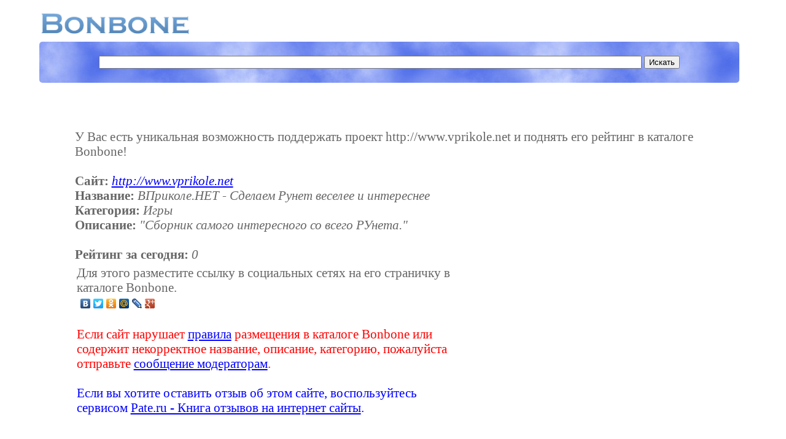

--- FILE ---
content_type: text/html; charset=WINDOWS-1251
request_url: https://bonbone.ru/catalogue/sms/215509
body_size: 2570
content:
<!DOCTYPE HTML PUBLIC "-//W3C//DTD HTML 4.01//EN" "http://www.w3.org/TR/html4/strict.dtd">
<html>
<head>
<title>ВПриколе.НЕТ - Сделаем Рунет веселее и интереснее (http://www.vprikole.net)</title>
<meta http-equiv="Content-Type" content="text/html; charset=windows-1251">
<meta name="description" content="Популярный каталог ресурсов интернет">
<meta name="keywords" content="Популярный каталог ресурсов интернет, каталог сайтов, каталог ссылок, обмен ссылками">
<meta name="searchtitle" content="Популярный каталог ресурсов интернет, каталог сайтов, каталог ссылок, обмен ссылками">
<meta name="ROBOTS" content="ALL">
<meta name="revisit-after" content="1 day">
<meta name="google-site-verification" content="3FxC1eLNTTSo8dp8ZugFBL1Iakq5ObaBGSKCeOxn7jI">
<meta name="yandex-verification" content="bac53af28132b419">
<link rel="stylesheet" href="https://bonbone.ru/style/main.css" type="text/css">
<link rel="shortcut icon" href="https://bonbone.ru/favicon.ico">
<script type="text/javascript" async="" src="https://www.acint.net/aci.js"></script><script type="text/javascript" async="" src="https://ssl.google-analytics.com/ga.js"></script><script type="text/javascript" async="" src="https://mc.yandex.ru/metrika/watch.js"></script><script data-ad-client="ca-pub-0512976732158308" async="" src="https://pagead2.googlesyndication.com/pagead/js/adsbygoogle.js"></script>
</head>
<!-- begin of Top100 code -->
<script id="top100Counter" type="text/javascript" src="http://counter.rambler.ru/top100.jcn?1722561"></script><noscript><img src="http://counter.rambler.ru/top100.cnt?1722561" alt="" width="1" height="1" border="0"></noscript>
<!-- end of Top100 code -->
<!-- Yandex.Metrika counter -->
<script type="text/javascript">
(function (d, w, c) {
    (w[c] = w[c] || []).push(function() {
        try {
            w.yaCounter777535 = new Ya.Metrika({id:777535,
                    trackLinks:true});
        } catch(e) { }
    });

    var n = d.getElementsByTagName("script")[0],
        s = d.createElement("script"),
        f = function () { n.parentNode.insertBefore(s, n); };
    s.type = "text/javascript";
    s.async = true;
    s.src = (d.location.protocol == "https:" ? "https:" : "http:") + "//mc.yandex.ru/metrika/watch.js";

    if (w.opera == "[object Opera]") {
        d.addEventListener("DOMContentLoaded", f, false);
    } else { f(); }
})(document, window, "yandex_metrika_callbacks");
</script>
<noscript><div><img src="//mc.yandex.ru/watch/777535" style="position:absolute; left:-9999px;" alt="" /></div></noscript>
<!-- /Yandex.Metrika counter -->

<script type="text/javascript">

  var _gaq = _gaq || [];
  _gaq.push(['_setAccount', 'UA-16449125-1']);
  _gaq.push(['_trackPageview']);

  (function() {
    var ga = document.createElement('script'); ga.type = 'text/javascript'; ga.async = true;
    ga.src = ('https:' == document.location.protocol ? 'https://ssl' : 'http://www') + '.google-analytics.com/ga.js';
    var s = document.getElementsByTagName('script')[0]; s.parentNode.insertBefore(ga, s);
  })();

</script><body>

<script type="text/javascript">
<!--
var _acic={dataProvider:10};(function(){var e=document.createElement("script");e.type="text/javascript";e.async=true;e.src="https://www.acint.net/aci.js";var t=document.getElementsByTagName("script")[0];t.parentNode.insertBefore(e,t)})()
//-->
</script><br>
<table width=98% border=0><tr><td><a class='logo' href="https://bonbone.ru/"><img
style="border: 0px solid ; width: 244px; height: 36px;"
alt="Bonbone - Популярный каталог ресурсов интернет"
src="https://bonbone.ru//bonbone.png"></a></td></table>
<div class="search">
<form action="https://bonbone.ru/catalogue/s" method="post"><div align='center'>
<input name="url" type="text" value="
" class='searchbox'> <input type="submit" value="Искать" >
</div>
</form>
</div><br>

<div class='sms'>
У Вас есть уникальная возможность поддержать проект http://www.vprikole.net и поднять его рейтинг в каталоге Bonbone!<br><br>
<b>Сайт:</b> <i><a href='http://www.vprikole.net' target='_blank'>http://www.vprikole.net</a></i><br>
<b>Название:</b> <i>ВПриколе.НЕТ - Сделаем Рунет веселее и интереснее</i><br>
<b>Категория:</b> <i>Игры</i><br>
<b>Описание:</b> <i>"Сборник самого интересного со всего РУнета."</i><br><br>
<b>Рейтинг за сегодня:</b> <i>0</i>
<table width='90%' border=0>
<tr><td>
Для этого разместите ссылку в социальных сетях на его страничку в каталоге Bonbone.<br>
<script type="text/javascript" src="//yandex.st/share/share.js" charset="utf-8"></script>
<div class="yashare-auto-init" data-yashareL10n="ru" data-yashareType="none" data-yashareQuickServices="yaru,vkontakte,facebook,twitter,odnoklassniki,moimir,lj,friendfeed,moikrug,gplus"></div> 
<br>
<div style="color: red">Если сайт нарушает <a
href="https://bonbone.ru/catalogue/pravila" target='_blank'>правила</a> размещения в каталоге Bonbone или содержит некорректное название, описание, категорию, пожалуйста отправьте <a
href="https://bonbone.ru/catalogue/complaint/215509" target='_blank'>сообщение модераторам</a>.<br></div><br>
<div style="color: blue">Если вы хотите оставить отзыв об этом сайте, воспользуйтесь сервисом <a
href="http://pate.ru/catalogue/complaint/215509" target='_blank'>Pate.ru - Книга отзывов на интернет сайты</a>.<br>
</div>
</td>
<td width=310>
<script async src="https://pagead2.googlesyndication.com/pagead/js/adsbygoogle.js"></script>
<!-- 300x250, Bonbone -  подробнее -->
<ins class="adsbygoogle"
     style="display:block"
     data-ad-client="ca-pub-0512976732158308"
     data-ad-slot="0817131857"
     data-ad-format="auto"
     data-full-width-responsive="true"></ins>
<script>
     (adsbygoogle = window.adsbygoogle || []).push({});
</script>
</td></tr></table>
<br>
<div  align='center'>
<script async src="https://pagead2.googlesyndication.com/pagead/js/adsbygoogle.js"></script>
<!-- 728x15, все страницы -->
<ins class="adsbygoogle"
     style="display:block"
     data-ad-client="ca-pub-0512976732158308"
     data-ad-slot="7032058950"
     data-ad-format="link"
     data-full-width-responsive="true"></ins>
<script>
     (adsbygoogle = window.adsbygoogle || []).push({});
</script>
</div><br>
<div class='copy' align='center'>
Copyright © 2009-2020 by BONBONE.RU<br><br></div>
<div class='textgray' align='center'>Для улучшения работы сайта и его взаимодействия с пользователями мы используем файлы cookie. Продолжая работу с сайтом, Вы разрешаете использование cookie-файлов. Вы всегда можете отключить файлы cookie в настройках Вашего браузера.</div>
<div align='right' class='textgray'>0.1079</div>

</body>
</html>


--- FILE ---
content_type: text/html; charset=utf-8
request_url: https://www.google.com/recaptcha/api2/aframe
body_size: 268
content:
<!DOCTYPE HTML><html><head><meta http-equiv="content-type" content="text/html; charset=UTF-8"></head><body><script nonce="v57kJhTqD4-PseZtAzJUiw">/** Anti-fraud and anti-abuse applications only. See google.com/recaptcha */ try{var clients={'sodar':'https://pagead2.googlesyndication.com/pagead/sodar?'};window.addEventListener("message",function(a){try{if(a.source===window.parent){var b=JSON.parse(a.data);var c=clients[b['id']];if(c){var d=document.createElement('img');d.src=c+b['params']+'&rc='+(localStorage.getItem("rc::a")?sessionStorage.getItem("rc::b"):"");window.document.body.appendChild(d);sessionStorage.setItem("rc::e",parseInt(sessionStorage.getItem("rc::e")||0)+1);localStorage.setItem("rc::h",'1762053273199');}}}catch(b){}});window.parent.postMessage("_grecaptcha_ready", "*");}catch(b){}</script></body></html>

--- FILE ---
content_type: text/css
request_url: https://bonbone.ru/style/main.css
body_size: 583
content:
@font-face {
    font-family: Broadway; 
    src: local("Broadway"), url('/style/Broadway.ttf'); 
  }

body{
	margin: 5%;
	margin-top: 0%;
	font-size: 100%;
}


.logo
{
	font-family: Broadway, Impact, Arial;
	font-size: 200%;
	color: #6699FF;
	text-decoration: none;
}

.copy
{
	font-family: Broadway, Arial;
	font-size: 70%;
	color: #666666;
}

.search{

	padding: 2%;
	-webkit-border-radius: 5px;
    	border-radius: 5px;
	background-image: url('/style/oblako.jpg');
	width: 95%; 

}

.p50{

	
	width: 50%; 

}


.search2{

	padding: 2%;
	background-color: #6699FF;
}

.searchbox{
    width: 80%; 
    
}

.searchbutton{
    width: 19%; 
}

.catalog{
	margin: 1%;
	color: #0000FF;
}

.catalog2{
	margin: 1%;
	font-size: 110%;
	color: #333333;
}

.cat{
	margin-left: 1.5%;
	font-size: 120%;
	line-height: 110%;
	color: #333333;
}

.zcat{
	font-size: 140%;
	color: #333333;
}

a{
	color: #0000FF;
}

.add
{
	color: #FFFFFF;
	background-image: url('/style/oblako.jpg');
	padding: 3%;
	text-decoration: none;
	font-size: 120%;
}

.add2
{
	color: #FFFFFF;
	background-image: url('/style/oblako.jpg');
	padding: 1.5%;
	text-decoration: none;
	font-size: 120%;
}

.addbox{
    width: 100%; 
    border: 1px solid #808080;
}

.textgray
{
	width: 90%; 
	font-size: 80%;
	color: #666666;
}

.err
{
	width: 90%; 
	font-size: 120%;
	color: #CC3366;
}

.reyt
{
	margin-left: 1.5%;
	font-size: 90%;
	color: #666666;
}

.number
{
	font-family: Showcard Gothic, Impact, Arial;
	font-size: 170%;
	color: #666666;
}
.message
{
	margin: 5%;
	font-size: 170%;
	color: #666666;
}

.line
{
	border-bottom: 1px solid black;
}

.page
{
	
	font-weight: bold;
	font-size: 140%;
}
.page a
{
	padding-left: 3%;
	text-decoration: none;
}

.page strong
{
	padding-left: 3%;
}

.rec
{
	width: 90%; 
}

.sms
{
	margin: 5%;
	font-size: 130%;
	color: #666666;
}